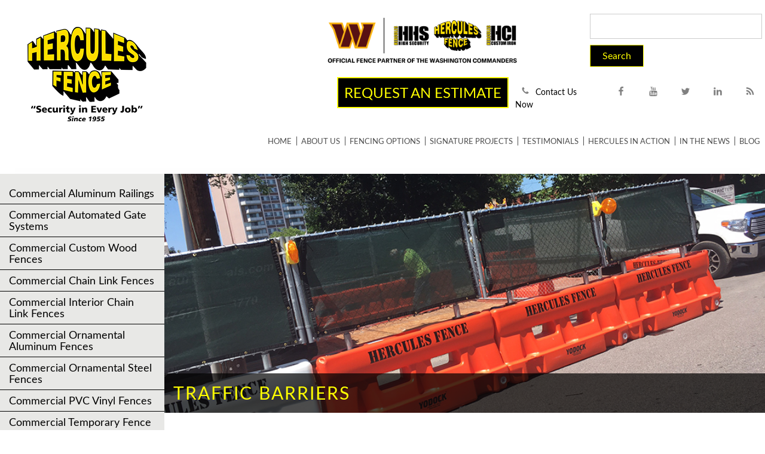

--- FILE ---
content_type: text/html; charset=UTF-8
request_url: https://www.herculesfence.com/traffic-barriers/
body_size: 14962
content:
<!doctype html>
<html class="no-js" lang="en-US">
<head>
<meta charset="utf-8">
<meta http-equiv="x-ua-compatible" content="ie=edge">
<meta name="viewport" content="width=device-width, initial-scale=1.0">
<!--Generate global favicon set at http://realfavicongenerator.net/ and paste here-->
<link rel="apple-touch-icon" sizes="180x180" href="https://www.herculesfence.com/wp-content/themes/awi/icons/apple-touch-icon.png">
<link rel="icon" type="image/png" href="https://www.herculesfence.com/wp-content/themes/awi/icons/favicon-32x32.png" sizes="32x32">
<link rel="icon" type="image/png" href="https://www.herculesfence.com/wp-content/themes/awi/icons/favicon-16x16.png" sizes="16x16">
<link rel="manifest" href="https://www.herculesfence.com/wp-content/themes/awi/icons/manifest.json">
<link rel="mask-icon" href="https://www.herculesfence.com/wp-content/themes/awi/icons/safari-pinned-tab.svg" color="#fdf434">
<link rel="shortcut icon" href="https://www.herculesfence.com/wp-content/themes/awi/icons/favicon.ico">
<meta name="msapplication-config" content="https://www.herculesfence.com/wp-content/themes/awi/icons/browserconfig.xml">
<meta name="theme-color" content="#ffffff">

<link rel="preload" href="/wp-content/themes/awi/fonts/lato-regular-webfont.woff2" as="font" crossorigin>
<link rel="preload" href="/wp-content/themes/awi/fonts/lato-bold-webfont.woff2" as="font" crossorigin>

<script src='//mpactions.superpages.com/actionthru/js/dxmscript.min.js' type='text/javascript'></script>

<link
      rel="stylesheet"
      href="https://cdn.jsdelivr.net/npm/@fancyapps/ui@4.0/dist/fancybox.css"
    />
<!-- Global site tag (gtag.js) - Google Analytics -->
<script async src="https://www.googletagmanager.com/gtag/js?id=G-Y96TRPZE3X"></script>
<script>
  window.dataLayer = window.dataLayer || [];
  function gtag(){dataLayer.push(arguments);}
  gtag('js', new Date());

  gtag('config', 'G-Y96TRPZE3X');
</script><meta name='robots' content='index, follow, max-image-preview:large, max-snippet:-1, max-video-preview:-1' />
	<style>img:is([sizes="auto" i], [sizes^="auto," i]) { contain-intrinsic-size: 3000px 1500px }</style>
	
	<!-- This site is optimized with the Yoast SEO plugin v25.9 - https://yoast.com/wordpress/plugins/seo/ -->
	<title>Traffic Barriers - Design, Installation, Sales | Maryland &amp; Virginia</title>
	<meta name="description" content="Traffic Barriers - Design, Installation, Sales: All of our traffic barriers have been approved, and tested by the Federal Highway Administration (FHWA) as being National Cooperative Highway Research Program Report 350 (NCHRP Report 350) compliant. All our barriers meet all the required and established federal and state guidelines." />
	<link rel="canonical" href="https://www.herculesfence.com/traffic-barriers/" />
	<meta property="og:locale" content="en_US" />
	<meta property="og:type" content="article" />
	<meta property="og:title" content="Traffic Barriers - Design, Installation, Sales | Maryland &amp; Virginia" />
	<meta property="og:description" content="Traffic Barriers - Design, Installation, Sales: All of our traffic barriers have been approved, and tested by the Federal Highway Administration (FHWA) as being National Cooperative Highway Research Program Report 350 (NCHRP Report 350) compliant. All our barriers meet all the required and established federal and state guidelines." />
	<meta property="og:url" content="https://www.herculesfence.com/traffic-barriers/" />
	<meta property="og:site_name" content="Hercules Fence" />
	<meta property="article:modified_time" content="2023-05-10T17:22:12+00:00" />
	<meta name="twitter:card" content="summary_large_image" />
	<meta name="twitter:label1" content="Est. reading time" />
	<meta name="twitter:data1" content="2 minutes" />
	<script type="application/ld+json" class="yoast-schema-graph">{"@context":"https://schema.org","@graph":[{"@type":"WebPage","@id":"https://www.herculesfence.com/traffic-barriers/","url":"https://www.herculesfence.com/traffic-barriers/","name":"Traffic Barriers - Design, Installation, Sales | Maryland & Virginia","isPartOf":{"@id":"https://www.herculesfence.com/#website"},"datePublished":"2019-04-09T21:21:01+00:00","dateModified":"2023-05-10T17:22:12+00:00","description":"Traffic Barriers - Design, Installation, Sales: All of our traffic barriers have been approved, and tested by the Federal Highway Administration (FHWA) as being National Cooperative Highway Research Program Report 350 (NCHRP Report 350) compliant. All our barriers meet all the required and established federal and state guidelines.","breadcrumb":{"@id":"https://www.herculesfence.com/traffic-barriers/#breadcrumb"},"inLanguage":"en-US","potentialAction":[{"@type":"ReadAction","target":["https://www.herculesfence.com/traffic-barriers/"]}]},{"@type":"BreadcrumbList","@id":"https://www.herculesfence.com/traffic-barriers/#breadcrumb","itemListElement":[{"@type":"ListItem","position":1,"name":"Home","item":"https://www.herculesfence.com/"},{"@type":"ListItem","position":2,"name":"Traffic Barriers"}]},{"@type":"WebSite","@id":"https://www.herculesfence.com/#website","url":"https://www.herculesfence.com/","name":"Hercules Fence","description":"","potentialAction":[{"@type":"SearchAction","target":{"@type":"EntryPoint","urlTemplate":"https://www.herculesfence.com/?s={search_term_string}"},"query-input":{"@type":"PropertyValueSpecification","valueRequired":true,"valueName":"search_term_string"}}],"inLanguage":"en-US"}]}</script>
	<!-- / Yoast SEO plugin. -->


<link rel="alternate" type="application/rss+xml" title="Hercules Fence &raquo; Feed" href="https://www.herculesfence.com/feed/" />
<link rel="alternate" type="application/rss+xml" title="Hercules Fence &raquo; Comments Feed" href="https://www.herculesfence.com/comments/feed/" />
<script type="text/javascript">
/* <![CDATA[ */
window._wpemojiSettings = {"baseUrl":"https:\/\/s.w.org\/images\/core\/emoji\/16.0.1\/72x72\/","ext":".png","svgUrl":"https:\/\/s.w.org\/images\/core\/emoji\/16.0.1\/svg\/","svgExt":".svg","source":{"concatemoji":"https:\/\/www.herculesfence.com\/wp-includes\/js\/wp-emoji-release.min.js"}};
/*! This file is auto-generated */
!function(s,n){var o,i,e;function c(e){try{var t={supportTests:e,timestamp:(new Date).valueOf()};sessionStorage.setItem(o,JSON.stringify(t))}catch(e){}}function p(e,t,n){e.clearRect(0,0,e.canvas.width,e.canvas.height),e.fillText(t,0,0);var t=new Uint32Array(e.getImageData(0,0,e.canvas.width,e.canvas.height).data),a=(e.clearRect(0,0,e.canvas.width,e.canvas.height),e.fillText(n,0,0),new Uint32Array(e.getImageData(0,0,e.canvas.width,e.canvas.height).data));return t.every(function(e,t){return e===a[t]})}function u(e,t){e.clearRect(0,0,e.canvas.width,e.canvas.height),e.fillText(t,0,0);for(var n=e.getImageData(16,16,1,1),a=0;a<n.data.length;a++)if(0!==n.data[a])return!1;return!0}function f(e,t,n,a){switch(t){case"flag":return n(e,"\ud83c\udff3\ufe0f\u200d\u26a7\ufe0f","\ud83c\udff3\ufe0f\u200b\u26a7\ufe0f")?!1:!n(e,"\ud83c\udde8\ud83c\uddf6","\ud83c\udde8\u200b\ud83c\uddf6")&&!n(e,"\ud83c\udff4\udb40\udc67\udb40\udc62\udb40\udc65\udb40\udc6e\udb40\udc67\udb40\udc7f","\ud83c\udff4\u200b\udb40\udc67\u200b\udb40\udc62\u200b\udb40\udc65\u200b\udb40\udc6e\u200b\udb40\udc67\u200b\udb40\udc7f");case"emoji":return!a(e,"\ud83e\udedf")}return!1}function g(e,t,n,a){var r="undefined"!=typeof WorkerGlobalScope&&self instanceof WorkerGlobalScope?new OffscreenCanvas(300,150):s.createElement("canvas"),o=r.getContext("2d",{willReadFrequently:!0}),i=(o.textBaseline="top",o.font="600 32px Arial",{});return e.forEach(function(e){i[e]=t(o,e,n,a)}),i}function t(e){var t=s.createElement("script");t.src=e,t.defer=!0,s.head.appendChild(t)}"undefined"!=typeof Promise&&(o="wpEmojiSettingsSupports",i=["flag","emoji"],n.supports={everything:!0,everythingExceptFlag:!0},e=new Promise(function(e){s.addEventListener("DOMContentLoaded",e,{once:!0})}),new Promise(function(t){var n=function(){try{var e=JSON.parse(sessionStorage.getItem(o));if("object"==typeof e&&"number"==typeof e.timestamp&&(new Date).valueOf()<e.timestamp+604800&&"object"==typeof e.supportTests)return e.supportTests}catch(e){}return null}();if(!n){if("undefined"!=typeof Worker&&"undefined"!=typeof OffscreenCanvas&&"undefined"!=typeof URL&&URL.createObjectURL&&"undefined"!=typeof Blob)try{var e="postMessage("+g.toString()+"("+[JSON.stringify(i),f.toString(),p.toString(),u.toString()].join(",")+"));",a=new Blob([e],{type:"text/javascript"}),r=new Worker(URL.createObjectURL(a),{name:"wpTestEmojiSupports"});return void(r.onmessage=function(e){c(n=e.data),r.terminate(),t(n)})}catch(e){}c(n=g(i,f,p,u))}t(n)}).then(function(e){for(var t in e)n.supports[t]=e[t],n.supports.everything=n.supports.everything&&n.supports[t],"flag"!==t&&(n.supports.everythingExceptFlag=n.supports.everythingExceptFlag&&n.supports[t]);n.supports.everythingExceptFlag=n.supports.everythingExceptFlag&&!n.supports.flag,n.DOMReady=!1,n.readyCallback=function(){n.DOMReady=!0}}).then(function(){return e}).then(function(){var e;n.supports.everything||(n.readyCallback(),(e=n.source||{}).concatemoji?t(e.concatemoji):e.wpemoji&&e.twemoji&&(t(e.twemoji),t(e.wpemoji)))}))}((window,document),window._wpemojiSettings);
/* ]]> */
</script>
<style id='wp-emoji-styles-inline-css' type='text/css'>

	img.wp-smiley, img.emoji {
		display: inline !important;
		border: none !important;
		box-shadow: none !important;
		height: 1em !important;
		width: 1em !important;
		margin: 0 0.07em !important;
		vertical-align: -0.1em !important;
		background: none !important;
		padding: 0 !important;
	}
</style>
<link rel='stylesheet' id='wp-block-library-css' href='https://www.herculesfence.com/wp-includes/css/dist/block-library/style.min.css' type='text/css' media='all' />
<style id='classic-theme-styles-inline-css' type='text/css'>
/*! This file is auto-generated */
.wp-block-button__link{color:#fff;background-color:#32373c;border-radius:9999px;box-shadow:none;text-decoration:none;padding:calc(.667em + 2px) calc(1.333em + 2px);font-size:1.125em}.wp-block-file__button{background:#32373c;color:#fff;text-decoration:none}
</style>
<style id='global-styles-inline-css' type='text/css'>
:root{--wp--preset--aspect-ratio--square: 1;--wp--preset--aspect-ratio--4-3: 4/3;--wp--preset--aspect-ratio--3-4: 3/4;--wp--preset--aspect-ratio--3-2: 3/2;--wp--preset--aspect-ratio--2-3: 2/3;--wp--preset--aspect-ratio--16-9: 16/9;--wp--preset--aspect-ratio--9-16: 9/16;--wp--preset--color--black: #000000;--wp--preset--color--cyan-bluish-gray: #abb8c3;--wp--preset--color--white: #ffffff;--wp--preset--color--pale-pink: #f78da7;--wp--preset--color--vivid-red: #cf2e2e;--wp--preset--color--luminous-vivid-orange: #ff6900;--wp--preset--color--luminous-vivid-amber: #fcb900;--wp--preset--color--light-green-cyan: #7bdcb5;--wp--preset--color--vivid-green-cyan: #00d084;--wp--preset--color--pale-cyan-blue: #8ed1fc;--wp--preset--color--vivid-cyan-blue: #0693e3;--wp--preset--color--vivid-purple: #9b51e0;--wp--preset--gradient--vivid-cyan-blue-to-vivid-purple: linear-gradient(135deg,rgba(6,147,227,1) 0%,rgb(155,81,224) 100%);--wp--preset--gradient--light-green-cyan-to-vivid-green-cyan: linear-gradient(135deg,rgb(122,220,180) 0%,rgb(0,208,130) 100%);--wp--preset--gradient--luminous-vivid-amber-to-luminous-vivid-orange: linear-gradient(135deg,rgba(252,185,0,1) 0%,rgba(255,105,0,1) 100%);--wp--preset--gradient--luminous-vivid-orange-to-vivid-red: linear-gradient(135deg,rgba(255,105,0,1) 0%,rgb(207,46,46) 100%);--wp--preset--gradient--very-light-gray-to-cyan-bluish-gray: linear-gradient(135deg,rgb(238,238,238) 0%,rgb(169,184,195) 100%);--wp--preset--gradient--cool-to-warm-spectrum: linear-gradient(135deg,rgb(74,234,220) 0%,rgb(151,120,209) 20%,rgb(207,42,186) 40%,rgb(238,44,130) 60%,rgb(251,105,98) 80%,rgb(254,248,76) 100%);--wp--preset--gradient--blush-light-purple: linear-gradient(135deg,rgb(255,206,236) 0%,rgb(152,150,240) 100%);--wp--preset--gradient--blush-bordeaux: linear-gradient(135deg,rgb(254,205,165) 0%,rgb(254,45,45) 50%,rgb(107,0,62) 100%);--wp--preset--gradient--luminous-dusk: linear-gradient(135deg,rgb(255,203,112) 0%,rgb(199,81,192) 50%,rgb(65,88,208) 100%);--wp--preset--gradient--pale-ocean: linear-gradient(135deg,rgb(255,245,203) 0%,rgb(182,227,212) 50%,rgb(51,167,181) 100%);--wp--preset--gradient--electric-grass: linear-gradient(135deg,rgb(202,248,128) 0%,rgb(113,206,126) 100%);--wp--preset--gradient--midnight: linear-gradient(135deg,rgb(2,3,129) 0%,rgb(40,116,252) 100%);--wp--preset--font-size--small: 13px;--wp--preset--font-size--medium: 20px;--wp--preset--font-size--large: 36px;--wp--preset--font-size--x-large: 42px;--wp--preset--spacing--20: 0.44rem;--wp--preset--spacing--30: 0.67rem;--wp--preset--spacing--40: 1rem;--wp--preset--spacing--50: 1.5rem;--wp--preset--spacing--60: 2.25rem;--wp--preset--spacing--70: 3.38rem;--wp--preset--spacing--80: 5.06rem;--wp--preset--shadow--natural: 6px 6px 9px rgba(0, 0, 0, 0.2);--wp--preset--shadow--deep: 12px 12px 50px rgba(0, 0, 0, 0.4);--wp--preset--shadow--sharp: 6px 6px 0px rgba(0, 0, 0, 0.2);--wp--preset--shadow--outlined: 6px 6px 0px -3px rgba(255, 255, 255, 1), 6px 6px rgba(0, 0, 0, 1);--wp--preset--shadow--crisp: 6px 6px 0px rgba(0, 0, 0, 1);}:where(.is-layout-flex){gap: 0.5em;}:where(.is-layout-grid){gap: 0.5em;}body .is-layout-flex{display: flex;}.is-layout-flex{flex-wrap: wrap;align-items: center;}.is-layout-flex > :is(*, div){margin: 0;}body .is-layout-grid{display: grid;}.is-layout-grid > :is(*, div){margin: 0;}:where(.wp-block-columns.is-layout-flex){gap: 2em;}:where(.wp-block-columns.is-layout-grid){gap: 2em;}:where(.wp-block-post-template.is-layout-flex){gap: 1.25em;}:where(.wp-block-post-template.is-layout-grid){gap: 1.25em;}.has-black-color{color: var(--wp--preset--color--black) !important;}.has-cyan-bluish-gray-color{color: var(--wp--preset--color--cyan-bluish-gray) !important;}.has-white-color{color: var(--wp--preset--color--white) !important;}.has-pale-pink-color{color: var(--wp--preset--color--pale-pink) !important;}.has-vivid-red-color{color: var(--wp--preset--color--vivid-red) !important;}.has-luminous-vivid-orange-color{color: var(--wp--preset--color--luminous-vivid-orange) !important;}.has-luminous-vivid-amber-color{color: var(--wp--preset--color--luminous-vivid-amber) !important;}.has-light-green-cyan-color{color: var(--wp--preset--color--light-green-cyan) !important;}.has-vivid-green-cyan-color{color: var(--wp--preset--color--vivid-green-cyan) !important;}.has-pale-cyan-blue-color{color: var(--wp--preset--color--pale-cyan-blue) !important;}.has-vivid-cyan-blue-color{color: var(--wp--preset--color--vivid-cyan-blue) !important;}.has-vivid-purple-color{color: var(--wp--preset--color--vivid-purple) !important;}.has-black-background-color{background-color: var(--wp--preset--color--black) !important;}.has-cyan-bluish-gray-background-color{background-color: var(--wp--preset--color--cyan-bluish-gray) !important;}.has-white-background-color{background-color: var(--wp--preset--color--white) !important;}.has-pale-pink-background-color{background-color: var(--wp--preset--color--pale-pink) !important;}.has-vivid-red-background-color{background-color: var(--wp--preset--color--vivid-red) !important;}.has-luminous-vivid-orange-background-color{background-color: var(--wp--preset--color--luminous-vivid-orange) !important;}.has-luminous-vivid-amber-background-color{background-color: var(--wp--preset--color--luminous-vivid-amber) !important;}.has-light-green-cyan-background-color{background-color: var(--wp--preset--color--light-green-cyan) !important;}.has-vivid-green-cyan-background-color{background-color: var(--wp--preset--color--vivid-green-cyan) !important;}.has-pale-cyan-blue-background-color{background-color: var(--wp--preset--color--pale-cyan-blue) !important;}.has-vivid-cyan-blue-background-color{background-color: var(--wp--preset--color--vivid-cyan-blue) !important;}.has-vivid-purple-background-color{background-color: var(--wp--preset--color--vivid-purple) !important;}.has-black-border-color{border-color: var(--wp--preset--color--black) !important;}.has-cyan-bluish-gray-border-color{border-color: var(--wp--preset--color--cyan-bluish-gray) !important;}.has-white-border-color{border-color: var(--wp--preset--color--white) !important;}.has-pale-pink-border-color{border-color: var(--wp--preset--color--pale-pink) !important;}.has-vivid-red-border-color{border-color: var(--wp--preset--color--vivid-red) !important;}.has-luminous-vivid-orange-border-color{border-color: var(--wp--preset--color--luminous-vivid-orange) !important;}.has-luminous-vivid-amber-border-color{border-color: var(--wp--preset--color--luminous-vivid-amber) !important;}.has-light-green-cyan-border-color{border-color: var(--wp--preset--color--light-green-cyan) !important;}.has-vivid-green-cyan-border-color{border-color: var(--wp--preset--color--vivid-green-cyan) !important;}.has-pale-cyan-blue-border-color{border-color: var(--wp--preset--color--pale-cyan-blue) !important;}.has-vivid-cyan-blue-border-color{border-color: var(--wp--preset--color--vivid-cyan-blue) !important;}.has-vivid-purple-border-color{border-color: var(--wp--preset--color--vivid-purple) !important;}.has-vivid-cyan-blue-to-vivid-purple-gradient-background{background: var(--wp--preset--gradient--vivid-cyan-blue-to-vivid-purple) !important;}.has-light-green-cyan-to-vivid-green-cyan-gradient-background{background: var(--wp--preset--gradient--light-green-cyan-to-vivid-green-cyan) !important;}.has-luminous-vivid-amber-to-luminous-vivid-orange-gradient-background{background: var(--wp--preset--gradient--luminous-vivid-amber-to-luminous-vivid-orange) !important;}.has-luminous-vivid-orange-to-vivid-red-gradient-background{background: var(--wp--preset--gradient--luminous-vivid-orange-to-vivid-red) !important;}.has-very-light-gray-to-cyan-bluish-gray-gradient-background{background: var(--wp--preset--gradient--very-light-gray-to-cyan-bluish-gray) !important;}.has-cool-to-warm-spectrum-gradient-background{background: var(--wp--preset--gradient--cool-to-warm-spectrum) !important;}.has-blush-light-purple-gradient-background{background: var(--wp--preset--gradient--blush-light-purple) !important;}.has-blush-bordeaux-gradient-background{background: var(--wp--preset--gradient--blush-bordeaux) !important;}.has-luminous-dusk-gradient-background{background: var(--wp--preset--gradient--luminous-dusk) !important;}.has-pale-ocean-gradient-background{background: var(--wp--preset--gradient--pale-ocean) !important;}.has-electric-grass-gradient-background{background: var(--wp--preset--gradient--electric-grass) !important;}.has-midnight-gradient-background{background: var(--wp--preset--gradient--midnight) !important;}.has-small-font-size{font-size: var(--wp--preset--font-size--small) !important;}.has-medium-font-size{font-size: var(--wp--preset--font-size--medium) !important;}.has-large-font-size{font-size: var(--wp--preset--font-size--large) !important;}.has-x-large-font-size{font-size: var(--wp--preset--font-size--x-large) !important;}
:where(.wp-block-post-template.is-layout-flex){gap: 1.25em;}:where(.wp-block-post-template.is-layout-grid){gap: 1.25em;}
:where(.wp-block-columns.is-layout-flex){gap: 2em;}:where(.wp-block-columns.is-layout-grid){gap: 2em;}
:root :where(.wp-block-pullquote){font-size: 1.5em;line-height: 1.6;}
</style>
<link rel='stylesheet' id='dnd-upload-cf7-css' href='https://www.herculesfence.com/wp-content/plugins/drag-and-drop-multiple-file-upload-contact-form-7/assets/css/dnd-upload-cf7.css' type='text/css' media='all' />
<link rel='stylesheet' id='contact-form-7-css' href='https://www.herculesfence.com/wp-content/plugins/contact-form-7/includes/css/styles.css' type='text/css' media='all' />
<style id='contact-form-7-inline-css' type='text/css'>
.wpcf7 .wpcf7-recaptcha iframe {margin-bottom: 0;}.wpcf7 .wpcf7-recaptcha[data-align="center"] > div {margin: 0 auto;}.wpcf7 .wpcf7-recaptcha[data-align="right"] > div {margin: 0 0 0 auto;}
</style>
<link rel='stylesheet' id='core-css' href='https://www.herculesfence.com/wp-content/themes/awi/style.css' type='text/css' media='all' />
<link rel='stylesheet' id='theme-css' href='https://www.herculesfence.com/wp-content/themes/awi/css/style.css' type='text/css' media='all' />
<link rel='stylesheet' id='animate-css' href='https://www.herculesfence.com/wp-content/themes/awi/css/animate.css' type='text/css' media='all' />
<link rel='stylesheet' id='magnific-css' href='https://www.herculesfence.com/wp-content/themes/awi/css/magnific-popup.min.css' type='text/css' media='all' />
<link rel='stylesheet' id='slick-css' href='https://www.herculesfence.com/wp-content/themes/awi/css/slick.css' type='text/css' media='all' />
<link rel='stylesheet' id='font-awesome-css' href='https://www.herculesfence.com/wp-content/plugins/popup-anything-on-click/assets/css/font-awesome.min.css' type='text/css' media='all' />
<link rel='stylesheet' id='popupaoc-public-style-css' href='https://www.herculesfence.com/wp-content/plugins/popup-anything-on-click/assets/css/popupaoc-public.css' type='text/css' media='all' />
<script type="text/javascript" src="https://www.herculesfence.com/wp-includes/js/jquery/jquery.min.js" id="jquery-core-js"></script>
<script type="text/javascript" src="https://www.herculesfence.com/wp-includes/js/jquery/jquery-migrate.min.js" id="jquery-migrate-js"></script>
<script type="text/javascript" id="wpimagelazyload-js-extra">
/* <![CDATA[ */
var wpimagelazyload_settings = {"wpimagelazyloadsetting_skipiframe":"true","wpimagelazyloadsetting_skipparent":"","wpimagelazyloadsetting_skipallparent":"","wpimagelazyloadsetting_skipvideo":"false","wpimagelazyloadsetting_loadonposition":"0","wpimagelazyloadsetting_importantvc":""};
/* ]]> */
</script>
<script type="text/javascript" src="https://www.herculesfence.com/wp-content/plugins/wp-image-lazy-load/image_lazy_load.js" id="wpimagelazyload-js"></script>
<script type="text/javascript" src="https://www.herculesfence.com/wp-content/themes/awi/js/modernizr-2.2.min.js" id="modernizr-js"></script>
<link rel="https://api.w.org/" href="https://www.herculesfence.com/wp-json/" /><link rel="alternate" title="JSON" type="application/json" href="https://www.herculesfence.com/wp-json/wp/v2/pages/162" /><link rel="EditURI" type="application/rsd+xml" title="RSD" href="https://www.herculesfence.com/xmlrpc.php?rsd" />

<link rel='shortlink' href='https://www.herculesfence.com/?p=162' />
<link rel="alternate" title="oEmbed (JSON)" type="application/json+oembed" href="https://www.herculesfence.com/wp-json/oembed/1.0/embed?url=https%3A%2F%2Fwww.herculesfence.com%2Ftraffic-barriers%2F" />
<link rel="alternate" title="oEmbed (XML)" type="text/xml+oembed" href="https://www.herculesfence.com/wp-json/oembed/1.0/embed?url=https%3A%2F%2Fwww.herculesfence.com%2Ftraffic-barriers%2F&#038;format=xml" />
<script type="text/javascript">
(function(url){
	if(/(?:Chrome\/26\.0\.1410\.63 Safari\/537\.31|WordfenceTestMonBot)/.test(navigator.userAgent)){ return; }
	var addEvent = function(evt, handler) {
		if (window.addEventListener) {
			document.addEventListener(evt, handler, false);
		} else if (window.attachEvent) {
			document.attachEvent('on' + evt, handler);
		}
	};
	var removeEvent = function(evt, handler) {
		if (window.removeEventListener) {
			document.removeEventListener(evt, handler, false);
		} else if (window.detachEvent) {
			document.detachEvent('on' + evt, handler);
		}
	};
	var evts = 'contextmenu dblclick drag dragend dragenter dragleave dragover dragstart drop keydown keypress keyup mousedown mousemove mouseout mouseover mouseup mousewheel scroll'.split(' ');
	var logHuman = function() {
		if (window.wfLogHumanRan) { return; }
		window.wfLogHumanRan = true;
		var wfscr = document.createElement('script');
		wfscr.type = 'text/javascript';
		wfscr.async = true;
		wfscr.src = url + '&r=' + Math.random();
		(document.getElementsByTagName('head')[0]||document.getElementsByTagName('body')[0]).appendChild(wfscr);
		for (var i = 0; i < evts.length; i++) {
			removeEvent(evts[i], logHuman);
		}
	};
	for (var i = 0; i < evts.length; i++) {
		addEvent(evts[i], logHuman);
	}
})('//www.herculesfence.com/?wordfence_lh=1&hid=F2B5C37A166DC62634EA1ECE873F0045');
</script>		<style type="text/css" id="wp-custom-css">
			
.post-type-archive-projects main article{
    width: 100% !important;
}

.post-type-archive-projects main article .wp-posts-list{
    display: flex;
    flex-wrap: wrap;
}

.post-type-archive-projects main article .wp-posts-list li{
    width: 100%;
}

.projects-news{
	padding: 60px 0;
}

.projects-news .container {
  padding: 0;
  display: flex;
  flex-wrap: wrap;
}

.projects-news .featured-projects{
  border-top: 4px solid #ff0;
	border-right: none;
  padding-top: 40px;
    order: 2;
    width: 100%;
}

.projects-news .in-the-news {
  float: unset;
  width: 1000%;
  padding: 0 20px 40px 20px;
}

.projects-news h3 {
  font-size: 36px;
  color: #ff0;
  text-transform: uppercase;
  text-align: center;
}


.projects-news .in-the-news .article-logo {
  float: left;
  position: relative;
  width: 250px;
  height: 250px;
  padding: 10px;
  text-align: center;
  background: #fff;
}

.projects-news .in-the-news li {
  margin-bottom: 20px;
  display: flex;
    gap: 20px;
    align-items: center;
}

.projects-news .featured-projects .projects-slider li .project-image{
	    width: 48%;
    height: 354px;
}

@media screen and (max-width: 767px){
  .post-type-archive-projects main article .wp-posts-list li .post-image{
      height: 250px !important;
      width: 400px !important;
      max-width: 100% !important;
      display: block !important;
      margin: 0 auto !important;
      float: unset !important;
      max-height: 100% !important;
  }
  .post-type-archive-projects main article .wp-posts-list li .projects{
      float: left;
      width: 100% !important;
      padding-left: 20px;
      padding-top: 30px;
  }
	.projects-news .in-the-news li{
		    flex-wrap: wrap;
    justify-content: center;
	}
}		</style>
		</head>
<body class="wp-singular page-template page-template-page-interior page-template-page-interior-php page page-id-162 wp-theme-awi">

<!--[if lt IE 8]><p class="browserupgrade">You are using an <strong>outdated</strong> browser. Please <a href="http://browsehappy.com/">upgrade your browser</a> to improve your experience.</p><![endif]-->

<a href="#main-content" class="skip-nav">Skip Navigation</a>
<style>
.covid{
  text-transform: uppercase;
}
    #call-c2a-head {
        width:95px;
    }
    #call-c2a-head svg{
        width:25%;
    }
    #mobile-call-c2a {
        display:none;
    }
    .covid a {
    color: #fbfb01;
}
.covid h2{
  font-size: 1.4em;
  margin: 0 0 10px;
}
.header-button{
  Color: #ff0 !important;
  border: 1px solid #ff0;
  font-size: 18px;
}
.header-button:hover{
  transition: .3s;
  color: #000000 !important;
  background: #ff0;
}
    .covid{background: #000000; color: #ffffff; padding: 15px 0; text-align: center; font-size: 24px}
    @media screen and (max-width:575px) {
        #call-c2a-head {
            display:none;
        }
        #mobile-call-c2a {
            display: block;
            position: absolute;
            top: 160px;
            left: calc(25% - 80px);
            font-size: 30px;
        }
        #mobile-call-c2a svg{
            margin-right:5px;
        }
        .covid{ font-size: 18px;}
    }

    .header{
        min-height: 241px;
    }
    .header .container{
        padding-top: 10px;
    }
    .header .logo-wrap{
        top: 44px;
    }
    .header .right{
        display: flex;
        float: right;
        flex-wrap: wrap;
        margin-left: auto;
        align-items: center;
        position: static;
    }
    .header .right .search{
        margin-left: 118px;
    }
    .header .right .commanders-logo{
        float: right;
        margin-left: auto;
    }
    .header .right .commanders-logo img{
    	width: 324px;
    }

    .header .right .social-section{
        width: 100%;
        float: right;
        margin-left: auto;
    }
    .header .right .social-media, .header .right .button{
        float: right;
    }
    .nav{
        margin-top: 0;
    }

    @media screen and (max-width:1094px){
        .header .right .button{
            font-size: 18px;
        }
        .header .right .search{
        	display: none;
        }
        .header .right .commanders-logo{
        	padding-right: 20px;
        }
    }
    @media screen and (max-width:968px){
        .header .logo-wrap{
            position: static;
            width: 100%;
            display: block;
        }
        .header .logo-wrap span{
            left: 0;
            right: 0;
            margin: 0 auto;
            bottom: 5px;
        }
        .header .right{
            width: 100%;
            float: none !important;
            margin-left: 0 !important;
            justify-content: center;
        }
        .nav{
            margin: 10px auto 15px auto;
            display: flex;
            float: none;
        }
        .header .right .commanders-logo{
            float: none;
            margin-left: unset;
            padding-left: 0;
            padding-right: 0;
        }
        .header .right .social-section{
            width: unset;
            float: none;
            margin-left: 0;
            display: flex;
            flex-wrap: wrap;
            justify-content: center;
            align-items: center;
        }
        .header .right .social-media, .header .right .button{
            float: none;
        }
         @media screen and (max-width:567px){
            .header .right{
            max-width:unset;
         }
         .header .logo-wrap{
            max-width:unset;
         }
     }
    }
</style>
<header class="header">
    <div class="container">
        <a href="https://www.herculesfence.com" class="logo-wrap">
            <img src="https://www.herculesfence.com/wp-content/themes/awi/img/hercules-fence-logo.png" class="logo" alt="Hercules Fence" title="Hercules Fence" width="269" height="163">
                    </a>
        <div class="right">
                    <div class="commanders-logo">
                <a href="https://www.herculesfence.com/hercules-fence-is-the-official-fence-partner-of-the-washington-commanders/">
                <img src="https://www.herculesfence.com/wp-content/themes/awi/img/hf-commanders-logo.png" class="logo" alt="Hercules Fence is the Official Fence Partner of the Washington Commanders" title="Hercules Fence is the Official Fence Partner of the Washington Commanders" width=
                "300" height="auto"></a>
            </div>
        
          <div class="search"><form role="search" method="get" id="searchform" action="https://www.herculesfence.com/">
	<input type="text" value="" name="s" id="s">
	<input type="submit" id="searchsubmit" value="Search">
</form></div>
          <div class="social-section">
            <ul class="social-media list--unstyled clearfix">
                <li id="call-c2a-head" style="width: 157px;"><a rel="noreferrer" aria-label="phone" href="https://www.herculesfence.com/our-locations/"><svg class="icon icon-phone"><use xlink:href="https://www.herculesfence.com/wp-content/themes/awi/img/icons.svg#icon-phone"></use></svg>Contact Us Now</a></li>
                <li><a rel="noreferrer" aria-label="facebook" href="https://www.facebook.com/HerculesFence/" target="_blank"><svg class="icon icon-facebook"><use xlink:href="https://www.herculesfence.com/wp-content/themes/awi/img/icons.svg#icon-facebook"></use></svg></a></li>
                <li><a rel="noreferrer" aria-label="youtube" href="https://www.youtube.com/channel/UC7eNJvb8UcV2wetIhajV5Rw" target="_blank"><svg class="icon icon-youtube"><use xlink:href="https://www.herculesfence.com/wp-content/themes/awi/img/icons.svg#icon-youtube"></use></svg></a></li>
                <li><a rel="noreferrer" aria-label="twitter" href="https://twitter.com/HerculesFencing" target="_blank"><svg class="icon icon-twitter"><use xlink:href="https://www.herculesfence.com/wp-content/themes/awi/img/icons.svg#icon-twitter"></use></svg></a></li>
                <li><a rel="noreferrer" aria-label="linkedin" href="http://www.linkedin.com/companies/947961" target="_blank"><svg class="icon icon-linkedin"><use xlink:href="https://www.herculesfence.com/wp-content/themes/awi/img/icons.svg#icon-linkedin"></use></svg></a></li>
                <li><a href="https://www.herculesfence.com/blog/" aria-label="news feed" target="_blank"><svg class="icon icon-feed"><use xlink:href="https://www.herculesfence.com/wp-content/themes/awi/img/icons.svg#icon-feed"></use></svg></a></li>
            </ul>
            <a href="https://www.herculesfence.com/contact-us/" class="button">REQUEST AN ESTIMATE</a>
          </div>
        </div>
        <!--<a id="mobile-call-c2a" rel="noreferrer" aria-label="phone" href="tel:410.799.1555"><svg class="icon icon-phone"><use xlink:href="https://www.herculesfence.com/wp-content/themes/awi/img/icons.svg#icon-phone"></use></svg>Call Now</a>-->
        <nav class="nav">
            <div class="container">
                <div class="menu-main-nav-container"><ul id="menu-main-nav" class="awiNav"><li id="menu-item-12" class="menu-item menu-item-type-post_type menu-item-object-page menu-item-home menu-item-12"><a href="https://www.herculesfence.com/">Home</a></li>
<li id="menu-item-115" class="menu-item menu-item-type-post_type menu-item-object-page menu-item-has-children menu-item-115"><a href="https://www.herculesfence.com/about-us/">About Us</a>
<ul class="sub-menu">
	<li id="menu-item-5561" class="menu-item menu-item-type-post_type menu-item-object-page menu-item-5561"><a href="https://www.herculesfence.com/hercules-fence-is-the-official-fence-partner-of-the-washington-commanders/">Washington Commanders Partnership</a></li>
	<li id="menu-item-4797" class="menu-item menu-item-type-custom menu-item-object-custom menu-item-has-children menu-item-4797"><a href="#">Employment</a>
	<ul class="sub-menu">
		<li id="menu-item-4823" class="menu-item menu-item-type-post_type menu-item-object-page menu-item-4823"><a href="https://www.herculesfence.com/employment-opportunities/">Employment Opportunities</a></li>
	</ul>
</li>
	<li id="menu-item-5424" class="menu-item menu-item-type-custom menu-item-object-custom menu-item-5424"><a target="_blank" href="https://www.herculeshighsecurity.com/exclusive-products/el-go-metis-sliding-bollards/">EL-GO Metis Sliding Bollards</a></li>
	<li id="menu-item-5427" class="menu-item menu-item-type-custom menu-item-object-custom menu-item-5427"><a target="_blank" href="https://www.herculeshighsecurity.com/exclusive-products/fancy-fence-2/">Fancy Fence</a></li>
</ul>
</li>
<li id="menu-item-128" class="menu-item menu-item-type-custom menu-item-object-custom current-menu-ancestor current-menu-parent menu-item-has-children menu-item-128"><a href="#">Fencing Options</a>
<ul class="sub-menu">
	<li id="menu-item-104" class="menu-item menu-item-type-post_type menu-item-object-page menu-item-104"><a href="https://www.herculesfence.com/residential-fencing-options/">Residential Fencing Options</a></li>
	<li id="menu-item-182" class="menu-item menu-item-type-post_type menu-item-object-page menu-item-182"><a href="https://www.herculesfence.com/commercial-fencing-options/">Commercial Fencing Options</a></li>
	<li id="menu-item-186" class="menu-item menu-item-type-post_type menu-item-object-page menu-item-186"><a href="https://www.herculesfence.com/high-security-fencing-options/">High Security Fencing Options</a></li>
	<li id="menu-item-187" class="menu-item menu-item-type-post_type menu-item-object-page current-menu-item page_item page-item-162 current_page_item menu-item-187"><a href="https://www.herculesfence.com/traffic-barriers/" aria-current="page">Traffic Barriers</a></li>
</ul>
</li>
<li id="menu-item-682" class="menu-item menu-item-type-post_type menu-item-object-page menu-item-has-children menu-item-682"><a href="https://www.herculesfence.com/signature-projects/">Signature Projects</a>
<ul class="sub-menu">
	<li id="menu-item-694" class="menu-item menu-item-type-post_type menu-item-object-page menu-item-694"><a href="https://www.herculesfence.com/signature-residential-projects/">Signature Residential Projects</a></li>
	<li id="menu-item-695" class="menu-item menu-item-type-post_type menu-item-object-page menu-item-695"><a href="https://www.herculesfence.com/signature-commercial-projects/">Signature Commercial Projects</a></li>
	<li id="menu-item-696" class="menu-item menu-item-type-post_type menu-item-object-page menu-item-696"><a href="https://www.herculesfence.com/signature-high-security-projects/">Signature High Security Projects</a></li>
</ul>
</li>
<li id="menu-item-117" class="menu-item menu-item-type-post_type menu-item-object-page menu-item-117"><a href="https://www.herculesfence.com/testimonials/">Testimonials</a></li>
<li id="menu-item-800" class="menu-item menu-item-type-post_type menu-item-object-page menu-item-has-children menu-item-800"><a href="https://www.herculesfence.com/see-us-action/">Hercules In Action</a>
<ul class="sub-menu">
	<li id="menu-item-3072" class="menu-item menu-item-type-post_type menu-item-object-page menu-item-3072"><a href="https://www.herculesfence.com/see-us-action/trade-shows/">Trade Shows</a></li>
	<li id="menu-item-3070" class="menu-item menu-item-type-post_type menu-item-object-page menu-item-3070"><a href="https://www.herculesfence.com/see-us-action/getting-it-done/">Getting It Done</a></li>
	<li id="menu-item-3071" class="menu-item menu-item-type-post_type menu-item-object-page menu-item-3071"><a href="https://www.herculesfence.com/see-us-action/community-involvement/">Community Involvement</a></li>
</ul>
</li>
<li id="menu-item-4461" class="menu-item menu-item-type-custom menu-item-object-custom menu-item-4461"><a href="https://www.herculesfence.com/blog/fence_news/">In The News</a></li>
<li id="menu-item-11" class="menu-item menu-item-type-post_type menu-item-object-page menu-item-11"><a href="https://www.herculesfence.com/blog/">Blog</a></li>
</ul></div>            </div>
        </nav>
       
    </div>
</header>



<div class="interior-main">
	<div class="container">
		<div class="sidebar">
			<div class="links-wrap">
				<ul class="clearfix list--unstyled">
											<li><a href="https://www.herculesfence.com/aluminum-railings/">Commercial Aluminum Railings </a></li>
											<li><a href="https://www.herculesfence.com/commercial-automated-gate-systems/">Commercial Automated Gate Systems </a></li>
											<li><a href="https://www.herculesfence.com/commercial-custom-wood/">Commercial Custom Wood Fences </a></li>
											<li><a href="https://www.herculesfence.com/commercial-chain-link-fences/">Commercial Chain Link Fences</a></li>
											<li><a href="https://www.herculesfence.com/interior-chain-link-caging/">Commercial Interior Chain Link Fences </a></li>
											<li><a href="https://www.herculesfence.com/commercial-ornamental-aluminum/">Commercial Ornamental Aluminum Fences </a></li>
											<li><a href="https://www.herculesfence.com/commercial-ornamental-steel/">Commercial Ornamental Steel Fences </a></li>
											<li><a href="https://www.herculesfence.com/commercial-pvc-vinyl/">Commercial PVC Vinyl Fences </a></li>
											<li><a href="https://www.herculesfence.com/temporary-fence/">Commercial Temporary Fence </a></li>
											<li><a href="https://www.herculesfence.com/traffic-barriers/">Commercial Traffic Barriers </a></li>
											<li><a href="https://www.herculesfence.com/bike-cages/">Commercial Bike Cages </a></li>
											<li><a href="https://www.herculesfence.com/commercial-custom-louvers/">Commercial Custom Louvers</a></li>
									</ul>
			</div>
			<div class="form-wrap">
								<a href="https://www.herculesfence.com/contact-us/" class="button">REQUEST AN ESTIMATE</a>
			</div>
		</div>
		<div class="right">
			<div class="banner-image" style="background-image: url('https://www.herculesfence.com/wp-content/uploads/2019/04/general_7.jpg');">
									<div class="banner-title">
						<h1>Traffic Barriers</h1>
					</div>
							</div>
			<main id="main-content" class="clearfix">
				<div class="text">
											<div class="post" id="post-162">
							<div class="entry">
								<h1>TRAFFIC BARRIERS</h1>
<p>All of our traffic barriers have been approved, and tested by the Federal Highway Administration (FHWA) as being National Cooperative Highway Research Program Report 350 (NCHRP Report 350) compliant. All our barriers meet all the required and established federal and state guidelines.</p>
<h2>Traffic Control Solutions</h2>
<p>We offer good quality and effective traffic control solutions, in the form of water-filled barriers, for temporary construction work and traffic control requirements. These traffic control barriers are lightweight, easy to transport, stackable, and have a forklift access point to make set up and transportation easier. The barricades are approved by FHWA NCHRP-350 for both traffic channelization and lane separation, so they ensure the safety of everyone on the site.</p>
<p>We also have longitudinal barriers, channelizing devices, sign supports, type III barriers, and barriers for pedestrian walkways. All of these items are well-designed, resilient, and are available in bright colors so they remain visible to all motorists.</p>
<h2>General Construction Solutions</h2>
<p>General construction solutions include secure water-filled barricades for temporary work zones and construction sites. They&#8217;re designed for both commercial and residential use so customers can use them in education and healthcare settings, parking garages, sports and recreation centers, and even on pedestrian walkways.</p>
<p>These barricades are visible from a good distance, which increases the safety of the construction site and the drivers moving around it. They are approved by FHWA &amp; DOT for both lane separation and traffic channelization. These features are ideal for urban construction zones because they&#8217;re bright and will stand out in the urban landscape. They are also easy to transport, stackable, and easy to set up as well.</p>
							</div>
						</div>
									</div>
													<h4 style="text-align: center;font-size: 25px;text-transform: uppercase;">Please See Gallery Below</h4>
							</main>
		</div>
	</div>
</div>

	<div class="gallery" style="background-image: url('https://www.herculesfence.com/wp-content/themes/awi/img/dust_scratches.png');">
		<div class="container">
			<h3>Gallery</h3>
			<div class="slick-wrap">
				<button class="slick-arrow slick-prev"></button>
				<ul class="gallery-slider clearfix list--unstyled">
								            <li><a href="https://www.herculesfence.com/wp-content/uploads/2019/04/traffic_5.jpg" style="background-image: url('https://www.herculesfence.com/wp-content/uploads/2019/04/traffic_5.jpg')"></a></li>
								            <li><a href="https://www.herculesfence.com/wp-content/uploads/2019/04/traffic_6.jpg" style="background-image: url('https://www.herculesfence.com/wp-content/uploads/2019/04/traffic_6.jpg')"></a></li>
								            <li><a href="https://www.herculesfence.com/wp-content/uploads/2019/04/traffic_1.jpg" style="background-image: url('https://www.herculesfence.com/wp-content/uploads/2019/04/traffic_1.jpg')"></a></li>
								            <li><a href="https://www.herculesfence.com/wp-content/uploads/2019/04/traffic_4.jpg" style="background-image: url('https://www.herculesfence.com/wp-content/uploads/2019/04/traffic_4.jpg')"></a></li>
								            <li><a href="https://www.herculesfence.com/wp-content/uploads/2019/04/general_6.jpg" style="background-image: url('https://www.herculesfence.com/wp-content/uploads/2019/04/general_6.jpg')"></a></li>
								            <li><a href="https://www.herculesfence.com/wp-content/uploads/2019/04/general_7.jpg" style="background-image: url('https://www.herculesfence.com/wp-content/uploads/2019/04/general_7.jpg')"></a></li>
									</ul>
	            <button class="slick-arrow slick-next"></button>
	        </div>
		</div>
	</div>


<div class="locations">
    <div class="container">
        <h3>Our Locations</h3>
        <ul class="clearfix list--unstyled wow fadeIn">
            <li>
                <a href="https://www.fenceswashingtondc.com/"><div class="loc-image" style="background-image: url('https://www.herculesfence.com/wp-content/themes/awi/img/locations1.jpg')"></div>
                </a>
                <a class="loc-name-link" href="https://www.fenceswashingtondc.com/"><h4 class="loc-name">Maryland & Washington DC</h4></a>
                <p class="address">
                    <a rel="noreferrer" href="https://goo.gl/maps/JS9PtHCrxax" target="_blank">8580 Mission Rd<br>Jessup, MD 20794</a><br><br>
                    <a href="tel:410.779.1555">410.799.1555</a>
                </p>
            </li>
            <li>
                <a href="https://www.fencesnorthernvirginia.com/"><div class="loc-image" style="background-image: url('https://www.herculesfence.com/wp-content/themes/awi/img/locations2.jpg')"></div>
                </a>
                 <a class="loc-name-link" href="https://www.fencesnorthernvirginia.com/"><h4 class="loc-name">Northern Virginia</h4></a>
                <p class="address">
                    <a rel="noreferrer" href="https://goo.gl/maps/GDJvc7PYszG2" target="_blank">8194 Euclid Court<br>Manassas Park, VA 20111</a><br><br>
                    <a href="tel:703.551.2609">703.551.2609</a>
                </p>
            </li>
            <li>
                <a href="https://www.fencesnewportnews.com/"><div class="loc-image" style="background-image: url('https://www.herculesfence.com/wp-content/themes/awi/img/shop1.jpg')"></div>
                </a>
                <a class="loc-name-link" href="https://www.fencesnewportnews.com/"><h4 class="loc-name">Newport News/<br /> Hampton Roads (Peninsula) Virginia</h4></a>
                <p class="address">
                    <a rel="noreferrer" href="https://goo.gl/maps/ZETG79MKCG52" target="_blank">1807 George Washington Hwy<br>Yorktown, VA 23693</a><br><br>
                    <a href="tel:757.316.3600">757.316.3600</a>
                </p>
            </li>
            <li>
                <a href="https://www.fencesrichmond.com/"><div class="loc-image" style="background-image: url('https://www.herculesfence.com/wp-content/themes/awi/img/locations5.jpg')"></div>
               </a>
                <a class="loc-name-link" href="https://www.fencesrichmond.com/"><h4 class="loc-name">Richmond Virginia</h4></a>
                <p class="address">
                    <a rel="noreferrer" href="https://goo.gl/maps/H3ngYGCohLN2" target="_blank">11074 Air Park Road<br>Ashland, VA 23005</a><br><br>
                    <a href="tel:804.752.7992">804.752.7992</a>
                </p>
            </li>
            <li>
                <a href="https://www.fencesvirginiabeach.com/"><div class="loc-image" style="background-image: url('https://www.herculesfence.com/wp-content/themes/awi/img/norfolk-new.jpg')"></div>
                </a>
                <a class="loc-name-link" href="https://www.fencesvirginiabeach.com/"><h4 class="loc-name">Norfolk/ Hampton Roads (Southside) Virginia</h4></a>
                <p class="address">
                    <a rel="noreferrer" href="https://goo.gl/maps/dDGWbePcpgD2" target="_blank">1526 Early Street<br>Norfolk, VA 23502</a><br><br>
                    <a href="tel:757.321.6700">757.321.6700</a>
                </p>
            </li>
        </ul>
    </div>
</div>

    <div class="logos">
        <div class="container">
            <ul class="clearfix list--unstyled wow fadeIn">
                                    <li><img width="35" height="53" src="https://www.herculesfence.com/wp-content/uploads/2019/04/pma-logo.jpg" class="attachment-full size-full" alt="" decoding="async" loading="lazy" /></li>
                                    <li><img width="46" height="50" src="https://www.herculesfence.com/wp-content/uploads/2019/04/nvbia-logo.jpg" class="attachment-full size-full" alt="" decoding="async" loading="lazy" /></li>
                                    <li><img width="112" height="45" src="https://www.herculesfence.com/wp-content/uploads/2019/04/mbia-logo.jpg" class="attachment-full size-full" alt="" decoding="async" loading="lazy" /></li>
                                    <li><img width="94" height="60" src="https://www.herculesfence.com/wp-content/uploads/2019/04/fcbia-logo.jpg" class="attachment-full size-full" alt="" decoding="async" loading="lazy" /></li>
                                    <li><img width="82" height="50" src="https://www.herculesfence.com/wp-content/uploads/2019/04/asis-logo.jpg" class="attachment-full size-full" alt="" decoding="async" loading="lazy" /></li>
                                    <li><img width="63" height="80" src="https://www.herculesfence.com/wp-content/uploads/2019/04/asa-logo.jpg" class="attachment-full size-full" alt="" decoding="async" loading="lazy" /></li>
                                    <li><img width="71" height="57" src="https://www.herculesfence.com/wp-content/uploads/2019/04/aoba-logo.jpg" class="attachment-full size-full" alt="" decoding="async" loading="lazy" /></li>
                                    <li><img width="61" height="53" src="https://www.herculesfence.com/wp-content/uploads/2019/04/afa-logo.jpg" class="attachment-full size-full" alt="" decoding="async" loading="lazy" /></li>
                                    <li><img width="73" height="47" src="https://www.herculesfence.com/wp-content/uploads/2019/04/abc-logo-gray.jpg" class="attachment-full size-full" alt="" decoding="async" loading="lazy" /></li>
                                    <li><img width="93" height="38" src="https://www.herculesfence.com/wp-content/uploads/2019/04/gsa-logo.jpg" class="attachment-full size-full" alt="" decoding="async" loading="lazy" /></li>
                                    <li><img width="400" height="225" src="https://www.herculesfence.com/wp-content/uploads/2019/04/bbb.jpg" class="attachment-full size-full" alt="" decoding="async" loading="lazy" srcset="https://www.herculesfence.com/wp-content/uploads/2019/04/bbb.jpg 400w, https://www.herculesfence.com/wp-content/uploads/2019/04/bbb-300x169.jpg 300w" sizes="auto, (max-width: 400px) 100vw, 400px" /></li>
                                    <li><img width="243" height="211" src="https://www.herculesfence.com/wp-content/uploads/2019/04/logo-agcva-for-web.jpg" class="attachment-full size-full" alt="" decoding="async" loading="lazy" /></li>
                                    <li><img width="600" height="860" src="https://www.herculesfence.com/wp-content/uploads/2024/04/Antiterrorism-Force-Protection-Armed-Aggressor-HerculesHS.jpg" class="attachment-full size-full" alt="" decoding="async" loading="lazy" srcset="https://www.herculesfence.com/wp-content/uploads/2024/04/Antiterrorism-Force-Protection-Armed-Aggressor-HerculesHS.jpg 600w, https://www.herculesfence.com/wp-content/uploads/2024/04/Antiterrorism-Force-Protection-Armed-Aggressor-HerculesHS-209x300.jpg 209w" sizes="auto, (max-width: 600px) 100vw, 600px" /></li>
                            </ul>
        </div>
    </div>

<footer class="footer">
    <div class="container">
        <a href="https://www.herculesfence.com" class="logo-wrap">
            <img src="https://www.herculesfence.com/wp-content/themes/awi/img/hercules-logo.png" class="logo" alt="Hercules Fence" title="Hercules Fence" width="173" height="114">
        </a>
        <div class="content">
            <div class="menu-footer-nav-container"><ul id="menu-footer-nav" class="links"><li id="menu-item-16" class="menu-item menu-item-type-post_type menu-item-object-page menu-item-home menu-item-16"><a href="https://www.herculesfence.com/">Home</a></li>
<li id="menu-item-792" class="menu-item menu-item-type-post_type menu-item-object-page menu-item-792"><a href="https://www.herculesfence.com/about-us/">About Us</a></li>
<li id="menu-item-791" class="menu-item menu-item-type-post_type menu-item-object-page menu-item-791"><a href="https://www.herculesfence.com/signature-projects/">Signature Projects</a></li>
<li id="menu-item-794" class="menu-item menu-item-type-post_type menu-item-object-page menu-item-794"><a href="https://www.herculesfence.com/high-security-fencing-options/">High Security Fencing Options</a></li>
<li id="menu-item-795" class="menu-item menu-item-type-post_type menu-item-object-page menu-item-795"><a href="https://www.herculesfence.com/commercial-fencing-options/">Commercial Fencing Options</a></li>
<li id="menu-item-796" class="menu-item menu-item-type-post_type menu-item-object-page menu-item-796"><a href="https://www.herculesfence.com/residential-fencing-options/">Residential Fencing Options</a></li>
<li id="menu-item-799" class="menu-item menu-item-type-post_type menu-item-object-page menu-item-799"><a href="https://www.herculesfence.com/see-us-action/">Hercules In Action</a></li>
<li id="menu-item-15" class="menu-item menu-item-type-post_type menu-item-object-page menu-item-15"><a href="https://www.herculesfence.com/blog/">Blog</a></li>
</ul></div>            <ul class="info clearfix list--unstyled">
                <li>Hercules Fence</li>
                <!--<li>Email Us: <a href="mailto:sales@herculesfence.com">sales@herculesfence.com</a></li>-->
                <li><a href="https://www.herculesfence.com/our-locations/">Contact Us Today!</a></li>
                <!--<li><a href="tel:800.395.9597">Call us Toll Free: (800) 395-9597</a></li>-->
                
            </ul>
        </div>
    </div>
</footer>
<ul class="copyright">
  <li>&copy; 2026 Hercules Fence</li>
  <li>All Rights Reserved</li>
  <li>Website Design &amp; Marketing provided by <a rel="noreferrer" href="//www.advp.com" target="_blank">Adventure Web Digital</a></li>
</ul>
<script>
  (function(i,s,o,g,r,a,m){i['GoogleAnalyticsObject']=r;i[r]=i[r]||function(){
  (i[r].q=i[r].q||[]).push(arguments)},i[r].l=1*new Date();a=s.createElement(o),
  m=s.getElementsByTagName(o)[0];a.async=1;a.src=g;m.parentNode.insertBefore(a,m)
  })(window,document,'script','//www.google-analytics.com/analytics.js','ga');

  ga('create', 'UA-11459261-1', 'auto');
  ga('send', 'pageview');
</script>

<script>
  // Phone call event tracking
  function getParentAnchor(el, tag) {
    while (el.parentNode) {
      el = el.parentNode;
      if (el.tagName === tag) {
        var alpha = el.nodeName;
        var bravo = el.href;
        return [alpha, bravo];
      }
    }
    return ['', ''];
  }

  var body = document.querySelector("body");

  body.addEventListener("click", function(e) {
    var targetTag = e.target.nodeName;
    var targetHref = e.target.href;

    if (targetTag !== "A") {
      targetTag = getParentAnchor(e.target, "A")[0];
      targetHref = getParentAnchor(e.target, "A")[1];
    }

    if (targetTag === "A" && targetHref.search("tel") === 0) {
      // e.preventDefault();
      var phoneNum = targetHref.replace("tel:", "");
      ga("send", "event", phoneNum, "call", {
        hitCallback: function() {
          window.location = 'tel:' + phoneNum;
        }
      });
    }
  });
</script>
<script>
  document.addEventListener( 'wpcf7submit', function( event ) {
        if ( '4' == event.detail.contactFormId ) {
          ga('send', 'event', 'Contact Form', 'sent')
        }
        if ( '3378' == event.detail.contactFormId ) {
          ga('send', 'event', 'Request Estimate', 'submit');
        }
  }, false );
</script>

<script src="https://cdn.jsdelivr.net/npm/@fancyapps/ui@4.0/dist/fancybox.umd.js"></script>
<script>
$("#lightbox_trigger").click(function(){
    var iframe = $("#myiFrame");
    iframe.attr("src", iframe.data("src"));
});
</script>



<!-- Google Tag Manager -->

<script>(function(w,d,s,l,i){w[l]=w[l]||[];w[l].push({'gtm.start':

new Date().getTime(),event:'gtm.js'});var f=d.getElementsByTagName(s)[0],

j=d.createElement(s),dl=l!='dataLayer'?'&l='+l:'';j.async=true;j.src=

'https://www.googletagmanager.com/gtm.js?id='+i+dl;f.parentNode.insertBefore(j,f);

})(window,document,'script','dataLayer','GTM-NHC5XQL');</script>

<!-- End Google Tag Manager -->





<!-- Google Tag Manager (noscript) -->

<noscript><iframe src="https://www.googletagmanager.com/ns.html?id=GTM-NHC5XQL"

height="0" width="0" style="display:none;visibility:hidden"></iframe></noscript>

<!-- End Google Tag Manager (noscript) -->

<script src="https://www.google.com/recaptcha/api.js?render=6LcX4f0gAAAAAC3_-5f2ZsuyiFtbmMZGVMOoABhL"></script>
<script type="speculationrules">
{"prefetch":[{"source":"document","where":{"and":[{"href_matches":"\/*"},{"not":{"href_matches":["\/wp-*.php","\/wp-admin\/*","\/wp-content\/uploads\/*","\/wp-content\/*","\/wp-content\/plugins\/*","\/wp-content\/themes\/awi\/*","\/*\\?(.+)"]}},{"not":{"selector_matches":"a[rel~=\"nofollow\"]"}},{"not":{"selector_matches":".no-prefetch, .no-prefetch a"}}]},"eagerness":"conservative"}]}
</script>
		<script type="text/javascript">
			function dnd_cf7_generateUUIDv4() {
				const bytes = new Uint8Array(16);
				crypto.getRandomValues(bytes);
				bytes[6] = (bytes[6] & 0x0f) | 0x40; // version 4
				bytes[8] = (bytes[8] & 0x3f) | 0x80; // variant 10
				const hex = Array.from(bytes, b => b.toString(16).padStart(2, "0")).join("");
				return hex.replace(/^(.{8})(.{4})(.{4})(.{4})(.{12})$/, "$1-$2-$3-$4-$5");
			}

			document.addEventListener("DOMContentLoaded", function() {
				if ( ! document.cookie.includes("wpcf7_guest_user_id")) {
					document.cookie = "wpcf7_guest_user_id=" + dnd_cf7_generateUUIDv4() + "; path=/; max-age=" + (12 * 3600) + "; samesite=Lax";
				}
			});
		</script>
		<script type="text/javascript" src="https://www.herculesfence.com/wp-includes/js/dist/hooks.min.js" id="wp-hooks-js"></script>
<script type="text/javascript" src="https://www.herculesfence.com/wp-includes/js/dist/i18n.min.js" id="wp-i18n-js"></script>
<script type="text/javascript" id="wp-i18n-js-after">
/* <![CDATA[ */
wp.i18n.setLocaleData( { 'text direction\u0004ltr': [ 'ltr' ] } );
/* ]]> */
</script>
<script type="text/javascript" src="https://www.herculesfence.com/wp-content/plugins/contact-form-7/includes/swv/js/index.js" id="swv-js"></script>
<script type="text/javascript" id="contact-form-7-js-before">
/* <![CDATA[ */
var wpcf7 = {
    "api": {
        "root": "https:\/\/www.herculesfence.com\/wp-json\/",
        "namespace": "contact-form-7\/v1"
    }
};
/* ]]> */
</script>
<script type="text/javascript" src="https://www.herculesfence.com/wp-content/plugins/contact-form-7/includes/js/index.js" id="contact-form-7-js"></script>
<script type="text/javascript" id="codedropz-uploader-js-extra">
/* <![CDATA[ */
var dnd_cf7_uploader = {"ajax_url":"https:\/\/www.herculesfence.com\/wp-admin\/admin-ajax.php","ajax_nonce":"7d4d542e3b","drag_n_drop_upload":{"tag":"h3","text":"Drag & Drop Files Here","or_separator":"or","browse":"Browse Files","server_max_error":"The uploaded file exceeds the maximum upload size of your server.","large_file":"Uploaded file is too large","inavalid_type":"Uploaded file is not allowed for file type","max_file_limit":"Note : Some of the files are not uploaded ( Only %count% files allowed )","required":"This field is required.","delete":{"text":"deleting","title":"Remove"}},"dnd_text_counter":"of","disable_btn":""};
/* ]]> */
</script>
<script type="text/javascript" src="https://www.herculesfence.com/wp-content/plugins/drag-and-drop-multiple-file-upload-contact-form-7/assets/js/codedropz-uploader-min.js" id="codedropz-uploader-js"></script>
<script type="text/javascript" src="https://www.herculesfence.com/wp-content/plugins/popup-anything-on-click/assets/js/popupaoc-public.js" id="popupaoc-public-js-js"></script>
<script type="text/javascript" id="rtrar.appLocal-js-extra">
/* <![CDATA[ */
var rtafr = {"rules":""};
/* ]]> */
</script>
<script type="text/javascript" src="https://www.herculesfence.com/wp-content/plugins/real-time-auto-find-and-replace/assets/js/rtafar.local.js" id="rtrar.appLocal-js"></script>
<script type="text/javascript" src="https://www.herculesfence.com/wp-content/themes/awi/js/svgxuse.min.js" id="svgxuse-js"></script>
<script type="text/javascript" src="https://www.herculesfence.com/wp-content/themes/awi/js/awiNav-1.2.1.js" id="awiNav-js"></script>
<script type="text/javascript" src="https://www.herculesfence.com/wp-content/themes/awi/js/fontfaceobserver.js" id="fontfaceobserver-js"></script>
<script type="text/javascript" src="https://www.herculesfence.com/wp-content/themes/awi/js/fontloader.js" id="fontloader-js"></script>
<script type="text/javascript" src="https://www.herculesfence.com/wp-content/themes/awi/js/parallax-1.2.js" id="parallax-js"></script>
<script type="text/javascript" src="https://www.herculesfence.com/wp-content/themes/awi/js/wow.min.js" id="wow-js"></script>
<script type="text/javascript" src="https://www.herculesfence.com/wp-content/themes/awi/js/slick.min.js" id="slick-js"></script>
<script type="text/javascript" src="https://www.herculesfence.com/wp-content/themes/awi/js/magnific-popup.min.js" id="magnific-js"></script>
<script type="text/javascript" src="https://www.herculesfence.com/wp-content/plugins/real-time-auto-find-and-replace/assets/js/rtafar.app.min.js" id="rtrar.app-js"></script>
	 	<script>
		(function($){
        $(document).ready(function(){
          $("a[href^='tel']").on("click",function(){
          gtag('event', 'click_to_call', {
            'lead_source': ''
          });
        });

          document.addEventListener( 'wpcf7mailsent', function( e ) {
          e.preventDefault();
          gtag('event', 'contact_form_submitted', {
            'lead_source': ''
          });
          }, false );
        });
      })( jQuery );
	</script>
		<script>


		  	(function ($){


		  		jQuery.event.special.touchstart = {
  setup: function( _, ns, handle ){
    this.addEventListener("touchstart", handle, { passive: true });
  }
};



		      	$('.gallery ul').magnificPopup({
			        delegate: 'a',
			        type: 'image',
			        gallery: {enabled:true}
		      	});

				$('.gallery-slider').slick({
				  prevArrow: ".gallery .slick-prev",
				  nextArrow: ".gallery .slick-next",
				  autoplay:false,
				  dots: false,
				  infinite: false,
				  slidesPerRow: 3,
				  rows: 2,
				  responsive:  [
				    { breakpoint: 767,  settings: { slidesPerRow: 2 } },
				    { breakpoint: 567,  settings: { slidesPerRow: 1 } }
				  ]
				});
				$('.gallery-link').on('click', function () {
				    $(this).next().magnificPopup('open');
				});
				// Initialize Magnific Popup Gallery + Options
				$('.eventGallery').each(function () {
				    $(this).magnificPopup({
				        delegate: 'a',
				        gallery: {
				            enabled: true
				        },
				        type: 'image'
				    });
				});
		  })(jQuery)
		</script>
		<script>
  		new WOW().init();
	</script>
	<script type="text/javascript">
	(function($){
		$( "img[src*='gsa']" ).each(function(){
			$(this).css('cursor','pointer');
		});
			$( "img[src*='gsa']" ).on('click',function(){
				window.location.href = "https://www.gsaadvantage.gov/advantage/ws/search/advantage_search?db=0&searchType=1&q=19:5GS-07F-171GA&q=20:5334290&src=elib";
			});

		$('.services ul li:last-child').each(function(){
			$(this).css('cursor','pointer');
		});
			$('.services ul li:last-child').on('click',function(e){
				e.stopPropagation();
				window.location.href = "https://www.gsaadvantage.gov/advantage/ws/search/advantage_search?db=0&searchType=1&q=19:5GS-07F-171GA&q=20:5334290&src=elib";
			});
	})( jQuery );
</script>
<script defer src="https://static.cloudflareinsights.com/beacon.min.js/vcd15cbe7772f49c399c6a5babf22c1241717689176015" integrity="sha512-ZpsOmlRQV6y907TI0dKBHq9Md29nnaEIPlkf84rnaERnq6zvWvPUqr2ft8M1aS28oN72PdrCzSjY4U6VaAw1EQ==" data-cf-beacon='{"version":"2024.11.0","token":"b89fde4b532c430c806f852550422cfa","r":1,"server_timing":{"name":{"cfCacheStatus":true,"cfEdge":true,"cfExtPri":true,"cfL4":true,"cfOrigin":true,"cfSpeedBrain":true},"location_startswith":null}}' crossorigin="anonymous"></script>
</body>
</html>